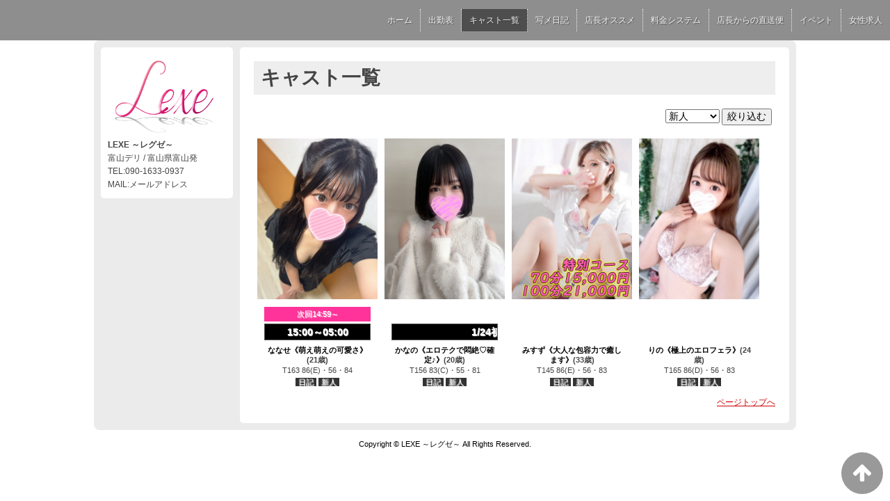

--- FILE ---
content_type: text/html; charset=UTF-8
request_url: https://www.lexe-t.info/top/girls/?girls_type=newface
body_size: 3075
content:
<!DOCTYPE html>
<!--[if lt IE 7 ]><html class="ie ie6" lang="ja"><![endif]-->
<!--[if IE 7 ]><html class="ie ie7" lang="ja"><![endif]-->
<!--[if IE 8 ]><html class="ie ie8" lang="ja"><![endif]-->
<!--[if (gte IE 9)|!(IE)]><!--><html lang="ja"><!--<![endif]-->
  <head>
    <meta charset="utf-8">
    <meta http-equiv="X-UA-Compatible" content="IE=edge,chrome=1">
    <meta name="referrer" content="unsafe-url">
    <!-- <meta name="viewport" content="width=device-width, initial-scale=1, maximum-scale=1, minimum-scale=1"> -->
    <meta name="viewport" content="width=device-width" >
    <script type="text/javascript" src="https://www.lexe-t.info/core/2.6/ip_libs/js/hpb/responsive.noJQuery.js"></script>
    <meta charset="UTF-8" />
    <title>LEXE ～レグゼ～ | 在籍コンパニオン</title>
    <link rel="shortcut icon" href="https://www.lexe-t.info/favicon.ico">    <meta name="keywords" content="" />
    <meta name="description" content="" />
    <meta name="generator" content="ImpressPages CMS" />
<!--    <meta name="viewport" content="user-scalable=no" /> -->
    <link href="https://www.lexe-t.info/core/2.6/ip_themes/theme_d_00/ip_content.css" rel="stylesheet" type="text/css" />
    <link href="https://www.cityheaven.net/css/feesmart.css?pcmode=sp" rel="stylesheet" type="text/css" />
    <link href="https://www.lexe-t.info/core/2.6/ip_themes/theme_d_00/site.css" rel="stylesheet" type="text/css" />
    <link href="https://www.lexe-t.info/core/2.6/ip_themes/theme_d_00/css/base.css" rel="stylesheet" type="text/css" />
    <link href="https://www.lexe-t.info/core/2.6/ip_themes/theme_d_00/css/theme_d.css" rel="stylesheet" type="text/css" />
    <link href="https://www.lexe-t.info/core/2.6/ip_themes/theme_d_00/css/page.css" rel="stylesheet" type="text/css" />
    <link href="https://www.lexe-t.info/core/2.6/ip_plugins/hpbuilder/hpb_gravure/widget/HpbGravure/public/photobox.css" rel="stylesheet" type="text/css" />
    <link href="https://www.lexe-t.info/core/2.6/ip_plugins/hpbuilder/hpb_gravure/widget/HpbGravure/public/photobox.ie.css" rel="stylesheet" type="text/css" />
    <link href="https://www.lexe-t.info/core/2.6/ip_plugins/hpbuilder/hpb_ranking/widget/HpbRanking/public/HpbRanking.css" rel="stylesheet" type="text/css" />
    <link href="https://www.lexe-t.info/core/2.6/ip_plugins/hpbuilder/hpb_slide/widget/HpbSlide/public/HpbSlide.css" rel="stylesheet" type="text/css" />

    <!--[if lt IE 9]>
    <script type="text/javascript" src="https://www.lexe-t.info/core/2.6/ip_themes/theme_d_00/js/html5.js"></script>
    <script type="text/javascript" src="https://www.lexe-t.info/core/2.6/ip_themes/theme_d_00/js/respond.src.js"></script>
    <![endif]-->

    <link rel="canonical" href="https://www.lexe-t.info/top/girls/?girls_type=newface">
    <script type="application/ld+json">
{
  "@context": "http://schema.org",
  "@type": "WebSite",
  "name": "LEXE ～レグゼ～",
  "url": "http://www.lexe-t.info/"
}
</script>
    <script type="text/javascript" src="https://www.lexe-t.info/core/2.6/ip_libs//js/jquery/jquery.js"></script>
  </head>
  <body>
          <link rel="stylesheet" href="https://maxcdn.bootstrapcdn.com/font-awesome/4.3.0/css/font-awesome.min.css">
  <script type="text/javascript" src="https://www.lexe-t.info/core/2.6/ip_themes/theme_d_00/js/ua.js"></script>
    <link rel="stylesheet" href="https://www.lexe-t.info/core/2.6/ip_themes/theme_d_00/css/menu/sp_menu.css">
      <link rel="stylesheet" href="https://www.lexe-t.info/core/2.6/ip_themes/theme_d_00/css/video/4.css">
    <script type="text/javascript" src="https://www.lexe-t.info/core/2.6/ip_themes/theme_d_00/js/menu/4.js"></script>
    <link rel="stylesheet" href="https://www.lexe-t.info/core/2.6/ip_themes/theme_d_00/css/menu/style_menu4.css">
    <link rel="stylesheet" href="https://www.lexe-t.info/core/2.6/ip_themes/theme_d_00/css/menu/top_menu4.css">
    <div class="global_menu">
            <ul class="menu">
                
<style type='text/css'><!-- .admin_menu_top{ top : 0px; } --></style><li><a href="https://www.cityheaven.net/toyama/A1601/A160101/lexe/?of=y2" class="nav-first">ホーム</a></li>
<li><a href="https://www.lexe-t.info/top/schedule/" class="nav-first">出勤表</a></li>
<li class="current "><a href="https://www.lexe-t.info/top/girls/" class="nav-first">キャスト一覧</a></li>
<li><a href="https://www.lexe-t.info/top/blog/" class="nav-first">写メ日記</a></li>
<li><a href="https://www.lexe-t.info/top/%E5%BA%97%E9%95%B7%E3%82%AA%E3%82%B9%E3%82%B9%E3%83%A1/" class="nav-first">店長オススメ</a></li>
<li><a href="https://www.lexe-t.info/top/system/" class="nav-first">料金システム</a></li>
<li><a href="https://www.lexe-t.info/top/news/" class="nav-first">店長からの直送便</a></li>
<li><a href="https://www.lexe-t.info/top/event/" class="nav-first">イベント</a></li>
<li><a href="https://www.girlsheaven-job.net/7/lexe/?ad=ginh" class="nav-first">女性求人</a></li>
      </ul>
    </div>
    <a id="pageTops" style="bottom: -80px;">
    <i class="fa-top fa-arrow-up"></i>
  </a>
  <div style="margin:58px auto 0 auto; max-width:1210px;" id="contents_body">
        <div id="container" class="clearfix">
        <div class="leftbox">
          <div id="gNav" class="box col1">
            <div class="logo">
                            <a href="https://www.lexe-t.info/top/">
              <img class="" src="https://www.lexe-t.info/website/w2748/image/lexe_1ecXC.png">
              </a>
                          </div>
              <div class="ex-nav">
              <div id=pc_shopdata class=""><strong>LEXE ～レグゼ～</strong><br>
富山デリ / 富山県富山発<br>
TEL:090-1633-0937<br>
MAIL:メールアドレス</div>              </div>
            
          </div>
          <div id="ipBlock-theme_d_top_left" class="ipBlock">
</div>
        </div>
        
        <div id="main" class="content box mainbox">
        
          
<article>
  <h1>キャスト一覧</h1>
  <div id="mainContents2">
    <div class="gilrs_menu">
      <form action="https://www.lexe-t.info/top/girls/" method="POST">
        <select name="girls_type">
          <option value="">全て</option>
          <option value="today" >本日出勤</option>
          <option value="newface" selected>新人</option>
        </select>
        <input type="submit" value="絞り込む">
      </form>
    </div>
    <br />

      
    <div id="primary">
      <div id="content-inner" role="main">
                  <article class="post-286 post type-post status-publish format-standard hentry category-1">
            <div class="entry-content">
              <a href="https://www.lexe-t.info/top/girls/girldetail/?girl_id=63823408">
                                <img width="173" src="https://img.cityheaven.net/img/girls/hr/lexe/la_grpb0063823408_0000000000pc.jpg" class="alignleft tfe wp-post-image" />
              </a>
            </div>
            <footer class="entry-footer">
                          <div class="shukkinicon ">
                次回14:59～              </div>
                        
            <div class="realtime girls-inline-time">
                                <p style="display: none;">15:00～05:00</p>
            </div>
            
              <h3 class="entry-title">
                <span class="wc_font_color"><a href="https://www.lexe-t.info/top/girls/girldetail/?girl_id=63823408" rel="bookmark">ななせ《萌え萌えの可愛さ》</a><span class="age">(21歳)</span></span>
              </h3>
              <span class="wc_font_color">T163 86(E)・56・84</span><br />
                              <span class="icon">日記</span>
                              <span class="icon">新人</span>
                                        </footer>
          </article>
                  <article class="post-286 post type-post status-publish format-standard hentry category-1">
            <div class="entry-content">
              <a href="https://www.lexe-t.info/top/girls/girldetail/?girl_id=64085703">
                                <img width="173" src="https://img.cityheaven.net/img/girls/hr/lexe/la_grpb0064085703_0000000000pc.jpg" class="alignleft tfe wp-post-image" />
              </a>
            </div>
            <footer class="entry-footer">
                          <div class="shukkinicon invisible">&nbsp;</div>
                        
            <div class="realtime girls-inline-time">
                                <p style="display: none;">1/24初出勤ご予約可能です！</p>
            </div>
            
              <h3 class="entry-title">
                <span class="wc_font_color"><a href="https://www.lexe-t.info/top/girls/girldetail/?girl_id=64085703" rel="bookmark">かなの《エロテクで悶絶♡確定♪》</a><span class="age">(20歳)</span></span>
              </h3>
              <span class="wc_font_color">T156 83(C)・55・81</span><br />
                              <span class="icon">日記</span>
                              <span class="icon">新人</span>
                                        </footer>
          </article>
                  <article class="post-286 post type-post status-publish format-standard hentry category-1">
            <div class="entry-content">
              <a href="https://www.lexe-t.info/top/girls/girldetail/?girl_id=63911537">
                                <img width="173" src="https://img.cityheaven.net/img/girls/hr/lexe/la_grpb0063911537_0000000000pc.jpg" class="alignleft tfe wp-post-image" />
              </a>
            </div>
            <footer class="entry-footer">
                          <div class="shukkinicon invisible">&nbsp;</div>
                        
            <div class="realtime girls-inline-time">
                                <p style="display: none;"></p>
            </div>
            
              <h3 class="entry-title">
                <span class="wc_font_color"><a href="https://www.lexe-t.info/top/girls/girldetail/?girl_id=63911537" rel="bookmark">みすず《大人な包容力で癒します》</a><span class="age">(33歳)</span></span>
              </h3>
              <span class="wc_font_color">T145 86(E)・56・83</span><br />
                              <span class="icon">日記</span>
                              <span class="icon">新人</span>
                                        </footer>
          </article>
                  <article class="post-286 post type-post status-publish format-standard hentry category-1">
            <div class="entry-content">
              <a href="https://www.lexe-t.info/top/girls/girldetail/?girl_id=63807568">
                                <img width="173" src="https://img.cityheaven.net/img/girls/hr/lexe/la_grpb0063807568_0000000000pc.jpg" class="alignleft tfe wp-post-image" />
              </a>
            </div>
            <footer class="entry-footer">
                          <div class="shukkinicon invisible">&nbsp;</div>
                        
            <div class="realtime girls-inline-time">
                                <p style="display: none;"></p>
            </div>
            
              <h3 class="entry-title">
                <span class="wc_font_color"><a href="https://www.lexe-t.info/top/girls/girldetail/?girl_id=63807568" rel="bookmark">りの《極上のエロフェラ》</a><span class="age">(24歳)</span></span>
              </h3>
              <span class="wc_font_color">T165 86(D)・56・83</span><br />
                              <span class="icon">日記</span>
                              <span class="icon">新人</span>
                                        </footer>
          </article>
        
      </div>
    </div>
    </div>
</article>
          <p class="pagetop"><a href="#">ページトップへ</a></p>
        </div>
      </div>
          <footer>
<a href="https://www.lexe-t.info/">
        <small class="copyright">Copyright © LEXE ～レグゼ～ All Rights Reserved.</small></a>
      </footer>

    
<? #iPad テーマB用フラグを埋め込む ?>
<input type="hidden" id="theme_b_flg" value="1">

<script>
var ip = {
    baseUrl : "https:\/\/www.lexe-t.info\/",
    libraryDir : "core\/2.6\/ip_libs\/",
    themeDir : "core\/2.6\/ip_themes\/",
    moduleDir : "core\/2.6\/ip_cms\/modules\/",
    theme : "theme_d_00",
    zoneName : "top",
    pageId : "80",
    revisionId : "151"};
</script>
                        <script type="text/javascript" src="https://www.lexe-t.info/core/2.6/ip_libs/js/jquery/jquery.js"></script>
                                            <script type="text/javascript" src="https://www.lexe-t.info/core/2.6/ip_themes/theme_d_00/js/jquery.flexslider-min.js"></script>
                                            <script type="text/javascript" src="https://www.lexe-t.info/core/2.6/ip_libs/js/jquery-tools/jquery.tools.form.js"></script>
                                        <script type="text/javascript" src="https://www.lexe-t.info/core/2.6/ip_cms/modules/standard/content_management/public/widgets.js"></script>
                                        <script type="text/javascript" src="https://www.lexe-t.info/tinymceConfig.js"></script>
                                        <script type="text/javascript" src="https://www.lexe-t.info/validatorConfig.js"></script>
                                        <script type="text/javascript" src="https://www.lexe-t.info/core/2.6/ip_themes/theme_d_00/js/common.js"></script>
                                            <script type="text/javascript" src="https://www.lexe-t.info/core/2.6/ip_libs/js/jquery-tools/jquery.tools.form.js"></script>
                                            <script type="text/javascript" src="https://www.lexe-t.info/core/2.6/ip_cms/modules/community/user/public/ipUser.js"></script>
                    </div>
</body>
</html>


--- FILE ---
content_type: text/css
request_url: https://www.lexe-t.info/core/2.6/ip_themes/theme_d_00/ip_content.css
body_size: 4035
content:
/**
 *
 * ImpressPages CMS theme: LT pagan
 *
 * Styles file for widgets, system modules and content
 *
 * @package ImpressPages
 * @copyright Copyright (C) 2011 ImpressPages LTD.
 * @license see ip_license.html
 *
 */

/*
    Clearing floated elements
*/
/* http://sonspring.com/journal/clearing-floats */
.clear {
    clear: both;
    display: block;
    overflow: hidden;
    visibility: hidden;
    width: 0;
    height: 0;
}
/* http://www.yuiblog.com/blog/2010/09/27/clearfix-reloaded-overflowhidden-demystified */
.ipWidget:before,
.ipWidget:after,
.ipModuleForm .ipmField:before,
.ipModuleForm .ipmField:after,
.clearfix:before,
.clearfix:after {
    content: '.';
    display: block;
    overflow: hidden;
    visibility: hidden;
    font-size: 0;
    line-height: 0;
    width: 0;
    height: 0;
}
.ipWidget:after,
.ipModuleForm .ipmField:after,
.clearfix:after {
    clear: both;
}
/*
  The following zoom:1 rule is specifically for IE6 + IE7.
  Move to separate stylesheet if invalid CSS is a problem.
*/
.clearfix {
    zoom: 1;
}

/* Libraries */
/* tiny mce :: rich text editor
    should be similar to text widgets or follow default styles of the <body>, including style reset
 */
.mceContentBody {
    color: #333;
    font-family: Verdana, Geneva, sans-serif;
    font-size: 14px;
}
.mceContentBody p,
.mceContentBody ul,
.mceContentBody ol,
.mceContentBody li,
.mceContentBody dl,
.mceContentBody dd,
.mceContentBody dt {
    border: none;
    margin: 0;
    padding: 0;
}
.mceContentBody a {
    text-decoration: none;
}

/* Modules :: search */
.ipModuleSearch {
    clear: right;
    float: right;
    margin-top: 20px;
}
.ipModuleSearch .ipmField {
    float: left;
}
.ipModuleSearch .ipmControlInput {
    border: 1px solid #b3b3b3;
    box-shadow: 0 1px 2px -1px #b3b3b3 inset;
    float: left;
    height: 21px;
    padding: 1px 2px;
    width: 160px;
}
.ipModuleSearch .ipmControlInput:focus {
    box-shadow: none;
}
.ipModuleSearch .ipmControlSubmit,
.ipModuleForm .ipmControlSubmit {
    /* Background gradient editor - http://www.colorzilla.com/gradient-editor/ */
    background: #f4f4f4; /* Old browsers */
    background: -moz-linear-gradient(top,  #f4f4f4 0%, #d1d1d1 100%); /* FF3.6+ */
    background: -webkit-gradient(linear, left top, left bottom, color-stop(0%,#f4f4f4), color-stop(100%,#d1d1d1)); /* Chrome,Safari4+ */
    background: -webkit-linear-gradient(top,  #f4f4f4 0%,#d1d1d1 100%); /* Chrome10+,Safari5.1+ */
    background: -o-linear-gradient(top,  #f4f4f4 0%,#d1d1d1 100%); /* Opera 11.10+ */
    background: -ms-linear-gradient(top,  #f4f4f4 0%,#d1d1d1 100%); /* IE10+ */
    background: linear-gradient(top,  #f4f4f4 0%,#d1d1d1 100%); /* W3C */
    filter: progid:DXImageTransform.Microsoft.gradient( startColorstr='#f4f4f4', endColorstr='#d1d1d1',GradientType=0 ); /* IE6-9 */
    border: 1px solid #a7a7a7;
    color: #000;
    cursor: pointer;
    float: left;
    height: 25px; /* input buttons have borders inside their height */
    line-height: 25px;
    margin-left: 5px;
    padding: 0 6px;
    text-transform: uppercase;
}
.ipModuleSearch .ipmControlSubmit:hover,
.ipModuleForm .ipmControlSubmit:hover {
    /* Background gradient editor - http://www.colorzilla.com/gradient-editor/ */
    background: #e1e0e0; /* Old browsers */
    background: -moz-linear-gradient(top,  #e1e0e0 0%, #d6d4d4 100%); /* FF3.6+ */
    background: -webkit-gradient(linear, left top, left bottom, color-stop(0%,#e1e0e0), color-stop(100%,#d6d4d4)); /* Chrome,Safari4+ */
    background: -webkit-linear-gradient(top,  #e1e0e0 0%,#d6d4d4 100%); /* Chrome10+,Safari5.1+ */
    background: -o-linear-gradient(top,  #e1e0e0 0%,#d6d4d4 100%); /* Opera 11.10+ */
    background: -ms-linear-gradient(top,  #e1e0e0 0%,#d6d4d4 100%); /* IE10+ */
    background: linear-gradient(top,  #e1e0e0 0%,#d6d4d4 100%); /* W3C */
    filter: progid:DXImageTransform.Microsoft.gradient( startColorstr='#e1e0e0', endColorstr='#d6d4d4',GradientType=0 ); /* IE6-9 */
    box-shadow: 0 0 3px 0 #fff inset;
}
/* Modules :: form */
.ipModuleForm {
    border: 1px solid #888;
    padding: 20px 25px;
}
.ipModuleForm .ipmPage {}
.ipModuleForm .ipmFieldset {}
.ipModuleForm .ipmField {
    margin-bottom: 25px;
    position: relative; /* to position inner elements respectively to the field */
}
.ipModuleForm .ipmField:after { /* clearing, see 960.css */ }
.ipModuleForm .ipmType-blank { /* if blank we'll remove it from the flow */
    margin: -16px 0 0;
    position: absolute;
}
.ipModuleForm .ipmField:last-child {
    margin-bottom: 0;
}
.ipModuleForm .ipmField.ipmRequired {} /* change any styles if field is required */
.ipModuleForm .ipmLabel {
    display: block;
    font-weight: bold;
    float: left;
    margin: 0 10px 0 0;
    min-height: 1px; /* to keep the width when empty */
    padding-top: 3px;
    width: 85px;
}
.ipModuleForm .ipmMarker {}
.ipModuleForm .ipmControl {
    float: left;
    width: 393px; /* 488px (content width) - 85px (label) - 10px (margin) */
}
.ipModuleForm .ipmControlBlank {
    height: 0;
    margin: 0;
    padding: 0;
    visibility: hidden;
    width: 0;
}
.ipModuleForm .ipmControlInput {
    background-color: #f2f2f2;
    border: 1px solid #a7a7a7;
    height: 21px;
    padding: 1px 2px;
    width: 185px;
}
.ipModuleForm .ipmControlTextarea {
    background-color: #f2f2f2;
    border: 1px solid #a7a7a7;
    display: block;
    height: 9.5em; /* height is relative to the font size to have full lines */
    padding: 1px 2px;
    overflow: auto; /* hiding scrolls if not necessary */
    width: 387px;
}
.ipModuleForm .ipmControlInput:focus,
.ipModuleForm .ipmControlTextarea:focus {
    border-color: #000;
}
.ipModuleForm .ipmControlSubmit {
    margin-left: 0;
    text-transform: none;
}
.ipModuleForm .ipmControlSelect {
    background-color: #f2f2f2;
    border: 1px solid #a7a7a7;
    height: 25px;
    padding: 2px;
    width: 191px; /* padding and borders doesn't expand the width */
}
.ipModuleForm .ipmControlRadio {}
.ipModuleForm .ipmControlCheckbox {}
.ipModuleForm .ipmType-confirm .ipmControlCheckbox {
    float: left;
}
.ipModuleForm .ipmControlConfirmOptions {
    margin-left: 25px;
}
.ipModuleForm .ipmNote { /* always visible */
    color: #656565;
    font-size: 11px;
    margin: -15px 0 0 95px;
    position: absolute;
}
.ipModuleForm .ipmHint { /* to be shown on hover */
    background-color: #a7a7a7;
    color: #fff;
    display: none;
    font-family: Arial, Helvetica, sans-serif;
    font-size: 14px;
    min-height: 16px;
    padding: 5px 10px 4px;
    position: absolute;
    right: 0;
    width: 181px;
    z-index: 1;
}
.ipModuleForm .ipmField:hover .ipmHint { /* hint is shown only on hover */
    display: block;
}
.ipModuleForm .ipmType-textarea .ipmHint { /* for textarea hint goes below the field */
    bottom: 0;
    left: 95px;
    margin-bottom: -25px;
    max-width: 393px;
    right: auto;
    width: auto;
}
/* Module :: form :: errors */
.ipModuleForm .ipmError {}
.ipModuleForm .ipmError .ipmLabel {
    color: #e44445;
}
.ipModuleForm .ipmControlError {
    border-color: #e44445;
}
.ipmErrorMessage { /* this object is created globally next to each invalid field */
    background-color: #fff;
    color: #da0001;
    font-size: 11px;
}

/* Widgets :: main */
.ipBlock.ipbEmpty {
    min-height: 30px;
    outline: #019bd4 dashed 1px;
}
.ipWidget {
    margin-bottom: 25px;
}
.ipWidget:after { /* clearing, see 960.css */ }
.ipWidget:last-child,
.ipPreviewWidget p:last-child,
.ipPreviewWidget ul:last-child,
.ipPreviewWidget ol:last-child {
    margin-bottom: 0; /* removing bottom margin on last elements */
}
.ipPreviewWidget h1,
.ipPreviewWidget h2,
.ipPreviewWidget h3 {
    color: #000;
    font-family: Georgia, serif;
}
.ipPreviewWidget h1 {
    font-size: 36px;
}
.ipPreviewWidget h2 {
    font-size: 28px;
}
.ipPreviewWidget h3 {
    font-size: 22px;
}
.ipPreviewWidget p:not(.fee_tag),
.mceContentBody p:not(.fee_tag) {
    line-height: 24px;
    margin-bottom: 20px;
}
.ipPreviewWidget ul,
.mceContentBody ul {
    list-style-position: inside;
    list-style-type: square;
    margin: 0 0 20px 15px;
}
.ipPreviewWidget ol,
.mceContentBody ol {
    list-style-position: inside;
    margin: 0 0 20px 15px;
}
.ipPreviewWidget ul ul,
.ipPreviewWidget ol ol,
.ipPreviewWidget ul ol,
.ipPreviewWidget ol ul,
.mceContentBody ul ul,
.mceContentBody ol ol,
.mceContentBody ul ol,
.mceContentBody ol ul {
    margin-bottom: 0; /* removing bottom spacing for inner lists */
}
.ipPreviewWidget li,
.mceContentBody li {
    line-height: 24px;
    margin-bottom: 4px;
}
.ipPreviewWidget p+ul,
.mceContentBody p+ul,
.ipPreviewWidget p+ol,
.mceContentBody p+ol {
    margin-top: -20px; /* If list goes just after the paragraph the space is removed */
}
.ipPreviewWidget a,
.mceContentBody a {
    color: #019bd4;
}
.ipPreviewWidget a:hover,
.mceContentBody a:hover {
    text-decoration: underline;
}
/* default text style on rich text editor */
.ipPreviewWidget .caption,
.mceContentBody .caption {
    color: #000;
    font-family: Georgia, serif;
    font-size: 20px;
    line-height: 28px;
}
/* default text style on rich text editor */
.ipPreviewWidget .signature,
.mceContentBody .signature {
    font-family: Georgia, serif;
    font-size: 16px;
    font-style: italic;
}
/* default text style on rich text editor */
.ipPreviewWidget .note,
.mceContentBody .note {
    color: #000;
    display: block;
    font-family: Georgia, serif;
    font-size: 16px;
    font-style: italic;
    margin: 0 30px 25px;
}
.ipWidget-IpImage img,
.ipWidget-IpImageGallery img {
    display: block; /* to remove 3px space below the image (default rendering behavior) */
}
.ipWidget-IpTextImage .ipwImage {
    float: left;
    width: 220px;
}
.ipWidget-IpTextImage .ipwText {
    float: right;
    width: 300px;
}
.ipWidget-IpTextImage.ipLayout-right .ipwImage {
    float: right;
}
.ipWidget-IpTextImage.ipLayout-right .ipwText {
    float: left;
}
.ipWidget-IpImageGallery ul,
.ipWidget-IpLogoGallery ul {
    list-style: none;
    margin: -20px 0 0 -20px; /* hack to keep images aligned with the content but keeping spaces between them; the size should be smaller than space below widgets */
}
.ipWidget-IpImageGallery li,
.ipWidget-IpLogoGallery li {
    float: left;
    margin: 20px 0 0 20px; /* size should be equal with ul element but without minus sign */
}
.ipWidget-IpImageGallery li a,
.ipWidget-IpLogoGallery li img {
    border: 1px solid #888;
    display: block;
    padding: 2px;
}
.ipWidget-IpImageGallery a:hover,
.ipWidget-IpLogoGallery a:hover img {
    border-color: #000;
}
.ipWidget-IpFile ul {
    list-style: none;
    margin-left: 0;
}
.ipWidget-IpFile li {
    background: url(img/icon_download.gif) no-repeat left center;
    margin-bottom: 4px;
    padding-left: 25px;
}
.ipWidget-IpFile a {
    color: #019bd4;
    font-weight: bold;
}
.ipWidget-IpFile a:hover {
    text-decoration: underline;
}
.ipPreviewWidget table:not(.fee_tag),
.mceContentBody table:not(.fee_tag) {
    border-collapse: collapse;
    color: #000;
    font-size: 11px;
    width: 100%;
}
.ipPreviewWidget table p:not(.fee_tag),
.mceContentBody table p:not(.fee_tag) {
    line-height: auto;
    margin: 0;
}
.ipPreviewWidget td:not(.fee_tag),
.mceContentBody td:not(.fee_tag) {
    border-bottom: 1px solid #b2b2b2;
    font-size: 11px;
    padding: 9px;
    text-align: center;
}
.ipPreviewWidget th:not(.fee_tag),
.mceContentBody th:not(.fee_tag),
.ipPreviewWidget thead td:not(.fee_tag),
.mceContentBody thead td:not(.fee_tag),
.ipPreviewWidget tbody tr:first-child td:not(.fee_tag),
.mceContentBody tbody tr:first-child td:not(.fee_tag) { /* making first line look like header in all cases */
    background-color: #000;
    border: none;
    color: #fff;
    font-size: 14px;
    font-weight: bold;
}
.ipPreviewWidget thead+tbody tr:first-child td:not(.fee_tag),
.mceContentBody thead+tbody tr:first-child td:not(.fee_tag) { /* setting back styles if thead exists */
    background-color: transparent;
    border-bottom: 1px solid #b2b2b2;
    color: inherit;
    font-size: 12px;
    font-weight: normal;
}
.ipPreviewWidget td:first-child:not(.fee_tag),
.mceContentBody td:first-child:not(.fee_tag) {
    text-align: left;
}
.ipWidget-IpSeparator.ipLayout-default {
    border-bottom: 1px dotted #000;
    height: 0;
    overflow: hidden;
}
.ipWidget-IpSeparator.ipLayout-space {
    height: 25px;
}
.ipWidget-IpHtml {}
.ipWidget-IpFaq {
    padding-left: 30px;
}
.ipWidget-IpFaq .ipwQuestion {
    color: #000;
    cursor: pointer;
    font-family: Georgia, serif;
    font-size: 18px;
    text-decoration: none;
}
.ipWidget-IpFaq .ipwQuestion:hover {
    text-decoration: underline;
}
.ipWidget-IpFaq .ipwQuestion:before {
    border: 1px solid #000;
    font-family: Verdana, Geneva, sans-serif;
    font-size: 11px;
    font-weight: bold;
    color: #000;
    content: '?';
    display: block;
    margin: 3px 0 0 -30px;
    padding: 1px 2px;
    position: absolute;
}
.ipWidget-IpFaq .ipwQuestion:hover:before {
    background-color: #f3f3f3;
}
.ipWidget-IpFaq .ipwExpanded .ipwQuestion:before {
    background-color: #000;
    color: #fff;
}
.ipWidget-IpFaq .ipwAnswer {
    margin-top: 5px;
}
.ipWidget-IpFaq .ipwCollapsed .ipwAnswer {
    display: none;
}
.ipWidget-IpForm {}
.ipWidget-IpForm .ipwForm {}
.ipWidget-IpForm .ipwSuccess { /* mimicking the same styles as for form to keep message 'inside' the box */
    border: 1px solid #888;
    display: none;
    padding: 20px 25px;
}


/* Widgets :: side */
.side .ipWidget {
    margin-bottom: 15px;
}
.side .ipPreviewWidget h1,
.side .ipPreviewWidget h2,
.side .ipPreviewWidget h3 {
    background-color: #000;
    color: #fff;
    font-size: 22px;
    margin-bottom: 1px;
    padding: 7px 20px;
}
.side .ipWidget-IpText,
.side .ipWidget-IpRichText {
    padding: 0 20px;
}
.side .ipPreviewWidget ul,
.side .ipPreviewWidget ol {
    list-style-position: outside;
}
.side .ipPreviewWidget .note,
.side .mceContentBody .note {
    background-color: #f3f3f3;
    color: #000;
    display: block;
    font-family: Verdana, Geneva, sans-serif;
    font-size: 14px;
    font-style: normal;
    margin-left: -20px; /* aligning background with box side */
    margin-right: -20px; /* aligning background with box side */
    margin-top: -15px; /* pushing up to stick to headline */
    padding: 15px 20px;
}
.side .ipWidget-IpTextImage .ipwImage,
.side .ipWidget-IpImage img {
    max-width: 100%;
}
.side .ipWidget-IpTextImage .ipwText {
    width: 220px;
}
.side .ipWidget-IpImageGallery ul,
.side .ipWidget-IpLogoGallery ul {
    margin: -15px 0 0 -15px; /* hack to keep images aligned with the content but keeping spaces between them; the size should be smaller than space below widgets */
}
.side .ipWidget-IpImageGallery li,
.side .ipWidget-IpLogoGallery li {
    float: left;
    margin: 15px 0 0 15px; /* size should be equal with ul element but without minus sign */
}
.side .ipWidget-IpImageGallery li img,
.side .ipWidget-IpLogoGallery li img {
    width: 96px;
}
.side .ipWidget-IpFile {
    padding: 15px 0;
}
.side .ipModuleForm {
    padding: 20px;
}
.side .ipModuleForm .ipmField {
    margin-bottom: 15px;
}
.side .ipModuleForm .ipmField:last-child {
    margin-bottom: 0;
}
.side .ipModuleForm .ipmLabel {
    float: none;
    margin: 0 0 3px 0;
    width: auto;
}
.side .ipModuleForm .ipmMarker {
    display: block;
}
.side .ipModuleForm .ipmControl {
    width: 178px;
}
.side .ipModuleForm .ipmControlInput,
.side .ipModuleForm .ipmControlTextarea {
    width: 172px;
}
.side .ipModuleForm .ipmControlSelect {
    width: 178px;
}
.side .ipModuleForm .ipmNote {
    margin: 0;
    position: static;
}
.side .ipModuleForm .ipmHint {
    bottom: auto;
    left: 198px;
    right: auto;
    top: 0;
    width: 178px;
}

/* Inline Management */
.ipModuleInlineManagement.ipmEmpty {
    outline: #019bd4 dashed 1px;
}

/* Admin */
/* here should go styles for admin tools if you want to override the default styles */
div.ipWidget-IpText div.box p,
div.ipWidget-IpTextImage div.box p,
body#tinymce p{
    margin-bottom: 0px;
}
/* TinyMCE内では日本語斜体を有効にする */
div.ipWidget-IpText div.box em,
div.ipWidget-IpText div.box i,
div.ipWidget-IpTextImage div.box em,
div.ipWidget-IpTextImage div.box i,
body#tinymce em,
body#tinymce i,
div.inlineTextArea em,
div.inlineTextArea i{
    font-style: italic;
    font-family:Verdana, Geneva, sans-serif;
}
